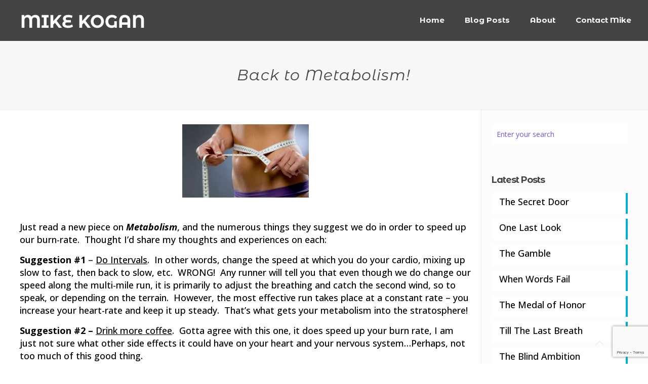

--- FILE ---
content_type: text/html; charset=utf-8
request_url: https://www.google.com/recaptcha/api2/anchor?ar=1&k=6Lc0mq4ZAAAAAIOvF1NAbAVeNmxRL41ju5sgYYrT&co=aHR0cHM6Ly9yZWFsbWlrZWtvZ2FuLmNvbTo0NDM.&hl=en&v=PoyoqOPhxBO7pBk68S4YbpHZ&size=invisible&anchor-ms=20000&execute-ms=30000&cb=uxakfvdo5bld
body_size: 48554
content:
<!DOCTYPE HTML><html dir="ltr" lang="en"><head><meta http-equiv="Content-Type" content="text/html; charset=UTF-8">
<meta http-equiv="X-UA-Compatible" content="IE=edge">
<title>reCAPTCHA</title>
<style type="text/css">
/* cyrillic-ext */
@font-face {
  font-family: 'Roboto';
  font-style: normal;
  font-weight: 400;
  font-stretch: 100%;
  src: url(//fonts.gstatic.com/s/roboto/v48/KFO7CnqEu92Fr1ME7kSn66aGLdTylUAMa3GUBHMdazTgWw.woff2) format('woff2');
  unicode-range: U+0460-052F, U+1C80-1C8A, U+20B4, U+2DE0-2DFF, U+A640-A69F, U+FE2E-FE2F;
}
/* cyrillic */
@font-face {
  font-family: 'Roboto';
  font-style: normal;
  font-weight: 400;
  font-stretch: 100%;
  src: url(//fonts.gstatic.com/s/roboto/v48/KFO7CnqEu92Fr1ME7kSn66aGLdTylUAMa3iUBHMdazTgWw.woff2) format('woff2');
  unicode-range: U+0301, U+0400-045F, U+0490-0491, U+04B0-04B1, U+2116;
}
/* greek-ext */
@font-face {
  font-family: 'Roboto';
  font-style: normal;
  font-weight: 400;
  font-stretch: 100%;
  src: url(//fonts.gstatic.com/s/roboto/v48/KFO7CnqEu92Fr1ME7kSn66aGLdTylUAMa3CUBHMdazTgWw.woff2) format('woff2');
  unicode-range: U+1F00-1FFF;
}
/* greek */
@font-face {
  font-family: 'Roboto';
  font-style: normal;
  font-weight: 400;
  font-stretch: 100%;
  src: url(//fonts.gstatic.com/s/roboto/v48/KFO7CnqEu92Fr1ME7kSn66aGLdTylUAMa3-UBHMdazTgWw.woff2) format('woff2');
  unicode-range: U+0370-0377, U+037A-037F, U+0384-038A, U+038C, U+038E-03A1, U+03A3-03FF;
}
/* math */
@font-face {
  font-family: 'Roboto';
  font-style: normal;
  font-weight: 400;
  font-stretch: 100%;
  src: url(//fonts.gstatic.com/s/roboto/v48/KFO7CnqEu92Fr1ME7kSn66aGLdTylUAMawCUBHMdazTgWw.woff2) format('woff2');
  unicode-range: U+0302-0303, U+0305, U+0307-0308, U+0310, U+0312, U+0315, U+031A, U+0326-0327, U+032C, U+032F-0330, U+0332-0333, U+0338, U+033A, U+0346, U+034D, U+0391-03A1, U+03A3-03A9, U+03B1-03C9, U+03D1, U+03D5-03D6, U+03F0-03F1, U+03F4-03F5, U+2016-2017, U+2034-2038, U+203C, U+2040, U+2043, U+2047, U+2050, U+2057, U+205F, U+2070-2071, U+2074-208E, U+2090-209C, U+20D0-20DC, U+20E1, U+20E5-20EF, U+2100-2112, U+2114-2115, U+2117-2121, U+2123-214F, U+2190, U+2192, U+2194-21AE, U+21B0-21E5, U+21F1-21F2, U+21F4-2211, U+2213-2214, U+2216-22FF, U+2308-230B, U+2310, U+2319, U+231C-2321, U+2336-237A, U+237C, U+2395, U+239B-23B7, U+23D0, U+23DC-23E1, U+2474-2475, U+25AF, U+25B3, U+25B7, U+25BD, U+25C1, U+25CA, U+25CC, U+25FB, U+266D-266F, U+27C0-27FF, U+2900-2AFF, U+2B0E-2B11, U+2B30-2B4C, U+2BFE, U+3030, U+FF5B, U+FF5D, U+1D400-1D7FF, U+1EE00-1EEFF;
}
/* symbols */
@font-face {
  font-family: 'Roboto';
  font-style: normal;
  font-weight: 400;
  font-stretch: 100%;
  src: url(//fonts.gstatic.com/s/roboto/v48/KFO7CnqEu92Fr1ME7kSn66aGLdTylUAMaxKUBHMdazTgWw.woff2) format('woff2');
  unicode-range: U+0001-000C, U+000E-001F, U+007F-009F, U+20DD-20E0, U+20E2-20E4, U+2150-218F, U+2190, U+2192, U+2194-2199, U+21AF, U+21E6-21F0, U+21F3, U+2218-2219, U+2299, U+22C4-22C6, U+2300-243F, U+2440-244A, U+2460-24FF, U+25A0-27BF, U+2800-28FF, U+2921-2922, U+2981, U+29BF, U+29EB, U+2B00-2BFF, U+4DC0-4DFF, U+FFF9-FFFB, U+10140-1018E, U+10190-1019C, U+101A0, U+101D0-101FD, U+102E0-102FB, U+10E60-10E7E, U+1D2C0-1D2D3, U+1D2E0-1D37F, U+1F000-1F0FF, U+1F100-1F1AD, U+1F1E6-1F1FF, U+1F30D-1F30F, U+1F315, U+1F31C, U+1F31E, U+1F320-1F32C, U+1F336, U+1F378, U+1F37D, U+1F382, U+1F393-1F39F, U+1F3A7-1F3A8, U+1F3AC-1F3AF, U+1F3C2, U+1F3C4-1F3C6, U+1F3CA-1F3CE, U+1F3D4-1F3E0, U+1F3ED, U+1F3F1-1F3F3, U+1F3F5-1F3F7, U+1F408, U+1F415, U+1F41F, U+1F426, U+1F43F, U+1F441-1F442, U+1F444, U+1F446-1F449, U+1F44C-1F44E, U+1F453, U+1F46A, U+1F47D, U+1F4A3, U+1F4B0, U+1F4B3, U+1F4B9, U+1F4BB, U+1F4BF, U+1F4C8-1F4CB, U+1F4D6, U+1F4DA, U+1F4DF, U+1F4E3-1F4E6, U+1F4EA-1F4ED, U+1F4F7, U+1F4F9-1F4FB, U+1F4FD-1F4FE, U+1F503, U+1F507-1F50B, U+1F50D, U+1F512-1F513, U+1F53E-1F54A, U+1F54F-1F5FA, U+1F610, U+1F650-1F67F, U+1F687, U+1F68D, U+1F691, U+1F694, U+1F698, U+1F6AD, U+1F6B2, U+1F6B9-1F6BA, U+1F6BC, U+1F6C6-1F6CF, U+1F6D3-1F6D7, U+1F6E0-1F6EA, U+1F6F0-1F6F3, U+1F6F7-1F6FC, U+1F700-1F7FF, U+1F800-1F80B, U+1F810-1F847, U+1F850-1F859, U+1F860-1F887, U+1F890-1F8AD, U+1F8B0-1F8BB, U+1F8C0-1F8C1, U+1F900-1F90B, U+1F93B, U+1F946, U+1F984, U+1F996, U+1F9E9, U+1FA00-1FA6F, U+1FA70-1FA7C, U+1FA80-1FA89, U+1FA8F-1FAC6, U+1FACE-1FADC, U+1FADF-1FAE9, U+1FAF0-1FAF8, U+1FB00-1FBFF;
}
/* vietnamese */
@font-face {
  font-family: 'Roboto';
  font-style: normal;
  font-weight: 400;
  font-stretch: 100%;
  src: url(//fonts.gstatic.com/s/roboto/v48/KFO7CnqEu92Fr1ME7kSn66aGLdTylUAMa3OUBHMdazTgWw.woff2) format('woff2');
  unicode-range: U+0102-0103, U+0110-0111, U+0128-0129, U+0168-0169, U+01A0-01A1, U+01AF-01B0, U+0300-0301, U+0303-0304, U+0308-0309, U+0323, U+0329, U+1EA0-1EF9, U+20AB;
}
/* latin-ext */
@font-face {
  font-family: 'Roboto';
  font-style: normal;
  font-weight: 400;
  font-stretch: 100%;
  src: url(//fonts.gstatic.com/s/roboto/v48/KFO7CnqEu92Fr1ME7kSn66aGLdTylUAMa3KUBHMdazTgWw.woff2) format('woff2');
  unicode-range: U+0100-02BA, U+02BD-02C5, U+02C7-02CC, U+02CE-02D7, U+02DD-02FF, U+0304, U+0308, U+0329, U+1D00-1DBF, U+1E00-1E9F, U+1EF2-1EFF, U+2020, U+20A0-20AB, U+20AD-20C0, U+2113, U+2C60-2C7F, U+A720-A7FF;
}
/* latin */
@font-face {
  font-family: 'Roboto';
  font-style: normal;
  font-weight: 400;
  font-stretch: 100%;
  src: url(//fonts.gstatic.com/s/roboto/v48/KFO7CnqEu92Fr1ME7kSn66aGLdTylUAMa3yUBHMdazQ.woff2) format('woff2');
  unicode-range: U+0000-00FF, U+0131, U+0152-0153, U+02BB-02BC, U+02C6, U+02DA, U+02DC, U+0304, U+0308, U+0329, U+2000-206F, U+20AC, U+2122, U+2191, U+2193, U+2212, U+2215, U+FEFF, U+FFFD;
}
/* cyrillic-ext */
@font-face {
  font-family: 'Roboto';
  font-style: normal;
  font-weight: 500;
  font-stretch: 100%;
  src: url(//fonts.gstatic.com/s/roboto/v48/KFO7CnqEu92Fr1ME7kSn66aGLdTylUAMa3GUBHMdazTgWw.woff2) format('woff2');
  unicode-range: U+0460-052F, U+1C80-1C8A, U+20B4, U+2DE0-2DFF, U+A640-A69F, U+FE2E-FE2F;
}
/* cyrillic */
@font-face {
  font-family: 'Roboto';
  font-style: normal;
  font-weight: 500;
  font-stretch: 100%;
  src: url(//fonts.gstatic.com/s/roboto/v48/KFO7CnqEu92Fr1ME7kSn66aGLdTylUAMa3iUBHMdazTgWw.woff2) format('woff2');
  unicode-range: U+0301, U+0400-045F, U+0490-0491, U+04B0-04B1, U+2116;
}
/* greek-ext */
@font-face {
  font-family: 'Roboto';
  font-style: normal;
  font-weight: 500;
  font-stretch: 100%;
  src: url(//fonts.gstatic.com/s/roboto/v48/KFO7CnqEu92Fr1ME7kSn66aGLdTylUAMa3CUBHMdazTgWw.woff2) format('woff2');
  unicode-range: U+1F00-1FFF;
}
/* greek */
@font-face {
  font-family: 'Roboto';
  font-style: normal;
  font-weight: 500;
  font-stretch: 100%;
  src: url(//fonts.gstatic.com/s/roboto/v48/KFO7CnqEu92Fr1ME7kSn66aGLdTylUAMa3-UBHMdazTgWw.woff2) format('woff2');
  unicode-range: U+0370-0377, U+037A-037F, U+0384-038A, U+038C, U+038E-03A1, U+03A3-03FF;
}
/* math */
@font-face {
  font-family: 'Roboto';
  font-style: normal;
  font-weight: 500;
  font-stretch: 100%;
  src: url(//fonts.gstatic.com/s/roboto/v48/KFO7CnqEu92Fr1ME7kSn66aGLdTylUAMawCUBHMdazTgWw.woff2) format('woff2');
  unicode-range: U+0302-0303, U+0305, U+0307-0308, U+0310, U+0312, U+0315, U+031A, U+0326-0327, U+032C, U+032F-0330, U+0332-0333, U+0338, U+033A, U+0346, U+034D, U+0391-03A1, U+03A3-03A9, U+03B1-03C9, U+03D1, U+03D5-03D6, U+03F0-03F1, U+03F4-03F5, U+2016-2017, U+2034-2038, U+203C, U+2040, U+2043, U+2047, U+2050, U+2057, U+205F, U+2070-2071, U+2074-208E, U+2090-209C, U+20D0-20DC, U+20E1, U+20E5-20EF, U+2100-2112, U+2114-2115, U+2117-2121, U+2123-214F, U+2190, U+2192, U+2194-21AE, U+21B0-21E5, U+21F1-21F2, U+21F4-2211, U+2213-2214, U+2216-22FF, U+2308-230B, U+2310, U+2319, U+231C-2321, U+2336-237A, U+237C, U+2395, U+239B-23B7, U+23D0, U+23DC-23E1, U+2474-2475, U+25AF, U+25B3, U+25B7, U+25BD, U+25C1, U+25CA, U+25CC, U+25FB, U+266D-266F, U+27C0-27FF, U+2900-2AFF, U+2B0E-2B11, U+2B30-2B4C, U+2BFE, U+3030, U+FF5B, U+FF5D, U+1D400-1D7FF, U+1EE00-1EEFF;
}
/* symbols */
@font-face {
  font-family: 'Roboto';
  font-style: normal;
  font-weight: 500;
  font-stretch: 100%;
  src: url(//fonts.gstatic.com/s/roboto/v48/KFO7CnqEu92Fr1ME7kSn66aGLdTylUAMaxKUBHMdazTgWw.woff2) format('woff2');
  unicode-range: U+0001-000C, U+000E-001F, U+007F-009F, U+20DD-20E0, U+20E2-20E4, U+2150-218F, U+2190, U+2192, U+2194-2199, U+21AF, U+21E6-21F0, U+21F3, U+2218-2219, U+2299, U+22C4-22C6, U+2300-243F, U+2440-244A, U+2460-24FF, U+25A0-27BF, U+2800-28FF, U+2921-2922, U+2981, U+29BF, U+29EB, U+2B00-2BFF, U+4DC0-4DFF, U+FFF9-FFFB, U+10140-1018E, U+10190-1019C, U+101A0, U+101D0-101FD, U+102E0-102FB, U+10E60-10E7E, U+1D2C0-1D2D3, U+1D2E0-1D37F, U+1F000-1F0FF, U+1F100-1F1AD, U+1F1E6-1F1FF, U+1F30D-1F30F, U+1F315, U+1F31C, U+1F31E, U+1F320-1F32C, U+1F336, U+1F378, U+1F37D, U+1F382, U+1F393-1F39F, U+1F3A7-1F3A8, U+1F3AC-1F3AF, U+1F3C2, U+1F3C4-1F3C6, U+1F3CA-1F3CE, U+1F3D4-1F3E0, U+1F3ED, U+1F3F1-1F3F3, U+1F3F5-1F3F7, U+1F408, U+1F415, U+1F41F, U+1F426, U+1F43F, U+1F441-1F442, U+1F444, U+1F446-1F449, U+1F44C-1F44E, U+1F453, U+1F46A, U+1F47D, U+1F4A3, U+1F4B0, U+1F4B3, U+1F4B9, U+1F4BB, U+1F4BF, U+1F4C8-1F4CB, U+1F4D6, U+1F4DA, U+1F4DF, U+1F4E3-1F4E6, U+1F4EA-1F4ED, U+1F4F7, U+1F4F9-1F4FB, U+1F4FD-1F4FE, U+1F503, U+1F507-1F50B, U+1F50D, U+1F512-1F513, U+1F53E-1F54A, U+1F54F-1F5FA, U+1F610, U+1F650-1F67F, U+1F687, U+1F68D, U+1F691, U+1F694, U+1F698, U+1F6AD, U+1F6B2, U+1F6B9-1F6BA, U+1F6BC, U+1F6C6-1F6CF, U+1F6D3-1F6D7, U+1F6E0-1F6EA, U+1F6F0-1F6F3, U+1F6F7-1F6FC, U+1F700-1F7FF, U+1F800-1F80B, U+1F810-1F847, U+1F850-1F859, U+1F860-1F887, U+1F890-1F8AD, U+1F8B0-1F8BB, U+1F8C0-1F8C1, U+1F900-1F90B, U+1F93B, U+1F946, U+1F984, U+1F996, U+1F9E9, U+1FA00-1FA6F, U+1FA70-1FA7C, U+1FA80-1FA89, U+1FA8F-1FAC6, U+1FACE-1FADC, U+1FADF-1FAE9, U+1FAF0-1FAF8, U+1FB00-1FBFF;
}
/* vietnamese */
@font-face {
  font-family: 'Roboto';
  font-style: normal;
  font-weight: 500;
  font-stretch: 100%;
  src: url(//fonts.gstatic.com/s/roboto/v48/KFO7CnqEu92Fr1ME7kSn66aGLdTylUAMa3OUBHMdazTgWw.woff2) format('woff2');
  unicode-range: U+0102-0103, U+0110-0111, U+0128-0129, U+0168-0169, U+01A0-01A1, U+01AF-01B0, U+0300-0301, U+0303-0304, U+0308-0309, U+0323, U+0329, U+1EA0-1EF9, U+20AB;
}
/* latin-ext */
@font-face {
  font-family: 'Roboto';
  font-style: normal;
  font-weight: 500;
  font-stretch: 100%;
  src: url(//fonts.gstatic.com/s/roboto/v48/KFO7CnqEu92Fr1ME7kSn66aGLdTylUAMa3KUBHMdazTgWw.woff2) format('woff2');
  unicode-range: U+0100-02BA, U+02BD-02C5, U+02C7-02CC, U+02CE-02D7, U+02DD-02FF, U+0304, U+0308, U+0329, U+1D00-1DBF, U+1E00-1E9F, U+1EF2-1EFF, U+2020, U+20A0-20AB, U+20AD-20C0, U+2113, U+2C60-2C7F, U+A720-A7FF;
}
/* latin */
@font-face {
  font-family: 'Roboto';
  font-style: normal;
  font-weight: 500;
  font-stretch: 100%;
  src: url(//fonts.gstatic.com/s/roboto/v48/KFO7CnqEu92Fr1ME7kSn66aGLdTylUAMa3yUBHMdazQ.woff2) format('woff2');
  unicode-range: U+0000-00FF, U+0131, U+0152-0153, U+02BB-02BC, U+02C6, U+02DA, U+02DC, U+0304, U+0308, U+0329, U+2000-206F, U+20AC, U+2122, U+2191, U+2193, U+2212, U+2215, U+FEFF, U+FFFD;
}
/* cyrillic-ext */
@font-face {
  font-family: 'Roboto';
  font-style: normal;
  font-weight: 900;
  font-stretch: 100%;
  src: url(//fonts.gstatic.com/s/roboto/v48/KFO7CnqEu92Fr1ME7kSn66aGLdTylUAMa3GUBHMdazTgWw.woff2) format('woff2');
  unicode-range: U+0460-052F, U+1C80-1C8A, U+20B4, U+2DE0-2DFF, U+A640-A69F, U+FE2E-FE2F;
}
/* cyrillic */
@font-face {
  font-family: 'Roboto';
  font-style: normal;
  font-weight: 900;
  font-stretch: 100%;
  src: url(//fonts.gstatic.com/s/roboto/v48/KFO7CnqEu92Fr1ME7kSn66aGLdTylUAMa3iUBHMdazTgWw.woff2) format('woff2');
  unicode-range: U+0301, U+0400-045F, U+0490-0491, U+04B0-04B1, U+2116;
}
/* greek-ext */
@font-face {
  font-family: 'Roboto';
  font-style: normal;
  font-weight: 900;
  font-stretch: 100%;
  src: url(//fonts.gstatic.com/s/roboto/v48/KFO7CnqEu92Fr1ME7kSn66aGLdTylUAMa3CUBHMdazTgWw.woff2) format('woff2');
  unicode-range: U+1F00-1FFF;
}
/* greek */
@font-face {
  font-family: 'Roboto';
  font-style: normal;
  font-weight: 900;
  font-stretch: 100%;
  src: url(//fonts.gstatic.com/s/roboto/v48/KFO7CnqEu92Fr1ME7kSn66aGLdTylUAMa3-UBHMdazTgWw.woff2) format('woff2');
  unicode-range: U+0370-0377, U+037A-037F, U+0384-038A, U+038C, U+038E-03A1, U+03A3-03FF;
}
/* math */
@font-face {
  font-family: 'Roboto';
  font-style: normal;
  font-weight: 900;
  font-stretch: 100%;
  src: url(//fonts.gstatic.com/s/roboto/v48/KFO7CnqEu92Fr1ME7kSn66aGLdTylUAMawCUBHMdazTgWw.woff2) format('woff2');
  unicode-range: U+0302-0303, U+0305, U+0307-0308, U+0310, U+0312, U+0315, U+031A, U+0326-0327, U+032C, U+032F-0330, U+0332-0333, U+0338, U+033A, U+0346, U+034D, U+0391-03A1, U+03A3-03A9, U+03B1-03C9, U+03D1, U+03D5-03D6, U+03F0-03F1, U+03F4-03F5, U+2016-2017, U+2034-2038, U+203C, U+2040, U+2043, U+2047, U+2050, U+2057, U+205F, U+2070-2071, U+2074-208E, U+2090-209C, U+20D0-20DC, U+20E1, U+20E5-20EF, U+2100-2112, U+2114-2115, U+2117-2121, U+2123-214F, U+2190, U+2192, U+2194-21AE, U+21B0-21E5, U+21F1-21F2, U+21F4-2211, U+2213-2214, U+2216-22FF, U+2308-230B, U+2310, U+2319, U+231C-2321, U+2336-237A, U+237C, U+2395, U+239B-23B7, U+23D0, U+23DC-23E1, U+2474-2475, U+25AF, U+25B3, U+25B7, U+25BD, U+25C1, U+25CA, U+25CC, U+25FB, U+266D-266F, U+27C0-27FF, U+2900-2AFF, U+2B0E-2B11, U+2B30-2B4C, U+2BFE, U+3030, U+FF5B, U+FF5D, U+1D400-1D7FF, U+1EE00-1EEFF;
}
/* symbols */
@font-face {
  font-family: 'Roboto';
  font-style: normal;
  font-weight: 900;
  font-stretch: 100%;
  src: url(//fonts.gstatic.com/s/roboto/v48/KFO7CnqEu92Fr1ME7kSn66aGLdTylUAMaxKUBHMdazTgWw.woff2) format('woff2');
  unicode-range: U+0001-000C, U+000E-001F, U+007F-009F, U+20DD-20E0, U+20E2-20E4, U+2150-218F, U+2190, U+2192, U+2194-2199, U+21AF, U+21E6-21F0, U+21F3, U+2218-2219, U+2299, U+22C4-22C6, U+2300-243F, U+2440-244A, U+2460-24FF, U+25A0-27BF, U+2800-28FF, U+2921-2922, U+2981, U+29BF, U+29EB, U+2B00-2BFF, U+4DC0-4DFF, U+FFF9-FFFB, U+10140-1018E, U+10190-1019C, U+101A0, U+101D0-101FD, U+102E0-102FB, U+10E60-10E7E, U+1D2C0-1D2D3, U+1D2E0-1D37F, U+1F000-1F0FF, U+1F100-1F1AD, U+1F1E6-1F1FF, U+1F30D-1F30F, U+1F315, U+1F31C, U+1F31E, U+1F320-1F32C, U+1F336, U+1F378, U+1F37D, U+1F382, U+1F393-1F39F, U+1F3A7-1F3A8, U+1F3AC-1F3AF, U+1F3C2, U+1F3C4-1F3C6, U+1F3CA-1F3CE, U+1F3D4-1F3E0, U+1F3ED, U+1F3F1-1F3F3, U+1F3F5-1F3F7, U+1F408, U+1F415, U+1F41F, U+1F426, U+1F43F, U+1F441-1F442, U+1F444, U+1F446-1F449, U+1F44C-1F44E, U+1F453, U+1F46A, U+1F47D, U+1F4A3, U+1F4B0, U+1F4B3, U+1F4B9, U+1F4BB, U+1F4BF, U+1F4C8-1F4CB, U+1F4D6, U+1F4DA, U+1F4DF, U+1F4E3-1F4E6, U+1F4EA-1F4ED, U+1F4F7, U+1F4F9-1F4FB, U+1F4FD-1F4FE, U+1F503, U+1F507-1F50B, U+1F50D, U+1F512-1F513, U+1F53E-1F54A, U+1F54F-1F5FA, U+1F610, U+1F650-1F67F, U+1F687, U+1F68D, U+1F691, U+1F694, U+1F698, U+1F6AD, U+1F6B2, U+1F6B9-1F6BA, U+1F6BC, U+1F6C6-1F6CF, U+1F6D3-1F6D7, U+1F6E0-1F6EA, U+1F6F0-1F6F3, U+1F6F7-1F6FC, U+1F700-1F7FF, U+1F800-1F80B, U+1F810-1F847, U+1F850-1F859, U+1F860-1F887, U+1F890-1F8AD, U+1F8B0-1F8BB, U+1F8C0-1F8C1, U+1F900-1F90B, U+1F93B, U+1F946, U+1F984, U+1F996, U+1F9E9, U+1FA00-1FA6F, U+1FA70-1FA7C, U+1FA80-1FA89, U+1FA8F-1FAC6, U+1FACE-1FADC, U+1FADF-1FAE9, U+1FAF0-1FAF8, U+1FB00-1FBFF;
}
/* vietnamese */
@font-face {
  font-family: 'Roboto';
  font-style: normal;
  font-weight: 900;
  font-stretch: 100%;
  src: url(//fonts.gstatic.com/s/roboto/v48/KFO7CnqEu92Fr1ME7kSn66aGLdTylUAMa3OUBHMdazTgWw.woff2) format('woff2');
  unicode-range: U+0102-0103, U+0110-0111, U+0128-0129, U+0168-0169, U+01A0-01A1, U+01AF-01B0, U+0300-0301, U+0303-0304, U+0308-0309, U+0323, U+0329, U+1EA0-1EF9, U+20AB;
}
/* latin-ext */
@font-face {
  font-family: 'Roboto';
  font-style: normal;
  font-weight: 900;
  font-stretch: 100%;
  src: url(//fonts.gstatic.com/s/roboto/v48/KFO7CnqEu92Fr1ME7kSn66aGLdTylUAMa3KUBHMdazTgWw.woff2) format('woff2');
  unicode-range: U+0100-02BA, U+02BD-02C5, U+02C7-02CC, U+02CE-02D7, U+02DD-02FF, U+0304, U+0308, U+0329, U+1D00-1DBF, U+1E00-1E9F, U+1EF2-1EFF, U+2020, U+20A0-20AB, U+20AD-20C0, U+2113, U+2C60-2C7F, U+A720-A7FF;
}
/* latin */
@font-face {
  font-family: 'Roboto';
  font-style: normal;
  font-weight: 900;
  font-stretch: 100%;
  src: url(//fonts.gstatic.com/s/roboto/v48/KFO7CnqEu92Fr1ME7kSn66aGLdTylUAMa3yUBHMdazQ.woff2) format('woff2');
  unicode-range: U+0000-00FF, U+0131, U+0152-0153, U+02BB-02BC, U+02C6, U+02DA, U+02DC, U+0304, U+0308, U+0329, U+2000-206F, U+20AC, U+2122, U+2191, U+2193, U+2212, U+2215, U+FEFF, U+FFFD;
}

</style>
<link rel="stylesheet" type="text/css" href="https://www.gstatic.com/recaptcha/releases/PoyoqOPhxBO7pBk68S4YbpHZ/styles__ltr.css">
<script nonce="KK-onZx-VyRmJIZ5HTQOXA" type="text/javascript">window['__recaptcha_api'] = 'https://www.google.com/recaptcha/api2/';</script>
<script type="text/javascript" src="https://www.gstatic.com/recaptcha/releases/PoyoqOPhxBO7pBk68S4YbpHZ/recaptcha__en.js" nonce="KK-onZx-VyRmJIZ5HTQOXA">
      
    </script></head>
<body><div id="rc-anchor-alert" class="rc-anchor-alert"></div>
<input type="hidden" id="recaptcha-token" value="[base64]">
<script type="text/javascript" nonce="KK-onZx-VyRmJIZ5HTQOXA">
      recaptcha.anchor.Main.init("[\x22ainput\x22,[\x22bgdata\x22,\x22\x22,\[base64]/[base64]/UltIKytdPWE6KGE8MjA0OD9SW0grK109YT4+NnwxOTI6KChhJjY0NTEyKT09NTUyOTYmJnErMTxoLmxlbmd0aCYmKGguY2hhckNvZGVBdChxKzEpJjY0NTEyKT09NTYzMjA/[base64]/MjU1OlI/[base64]/[base64]/[base64]/[base64]/[base64]/[base64]/[base64]/[base64]/[base64]/[base64]\x22,\[base64]\\u003d\\u003d\x22,\x22SMK2w5TDs1tIw6J1b8OPw4EMAMKgNiBHw6QGasOEOggJw4sHw7hjwqBfczJmKAbDqcOoXBzChSosw7nDhcKww7/Dq07Dv13CmcK3w4skw53DjFR6HMOvw5Eaw4bCmy7DkATDhsORw4DCmRvCmMOnwoPDrVbDicO5wr/CssKawqPDu3ssQMOaw6I+w6XCtMOxcHXCosOvRmDDviHDjQAiwpbDlgDDvHjDm8KOHn/[base64]/ZHzDkRXDqBPCu0wrwrLDrT8Ow5bCgQbCjcOew7QmXREzOsKMOUnDtcKywpY9aSbCungmw7jDlMKtf8OjJSTDuTUMw7cSwpg+IsOoH8OKw6vCmMOxwoVyICBEflHDpgTDrxTDgcO6w5UvXsK/wojDk3crM13Drl7DiMKUw6/Dpjw6w6vChsOUG8OeMEsZw5DCkG0kwopyQMOlwr7CsH3CgMKqwoNPPsOMw5HCliHDhzLDiMKhAzRpwq4DK2d+bMKAwr0UDT7CkMOHwoQmw4DDvMK8Kh8hwpx/wovDnMKSbgJqTMKXMHdkwrgfwpfDiU0rFcKaw74YGkVBCFN4Ikshw7shbcOSMcOqTSXCiMOIeFbDhULCrcK6ZcOOJ04LeMOsw5ZGfsOFTAPDncOVAMKHw4NewoEzGnfDl8OMUsKycGTCp8Kvw6Q4w5MEw7TCosO/[base64]/Do30BSXsww6AVwqkcL3k/YMOWVMKNJz/Ds8OWwovCp3BsNsKzYGpFwrzDrMKJHsKZY8KKwp14wofCjxxawrohWkjDilksw700EznCu8OUUTBDeEPDq8OOZBjCrgPDvCZ4VCRBwqLDplDDu0B4woHDuycRwr0MwqcGFcO3wphEFnXDoMK1w5VINzYbCsObw4bDmEAjExXDmgrCmMKcwr4qw5jDogPCkcO/b8O/wp/[base64]/YF0Cw43CqGYkVcOufGHCvDBtwpgBcgzDr8OydMKZw7vCh0lNw6HCncKkQTrDnX57w5cnMcKtccOxWS5FI8KVw7XDusOxOTRTVyYJwr/CpAfCnmrDhsOFdR4mGcOdN8OMwrIZBMOmw4/CpyrDsCXCjS/[base64]/DhQMrwqTCsSVRRsK1E38JG2BdwqbCsMKoJ2x3WRHCs8KawrBSwpDCrsOoecKTZMKhw4vCgC5fNVXDh3oVw6QbwozDlMOkdhR9wr7Cv2pww4DCicOLF8KvUcKZWhhdw7vDkXDCsV3CvHNeUsK3w6J4VCwZwr1WeA7ChjUSeMKtw7TCrhNPw6PCgR/Cp8OEwqvDmhnCucKsIsKlw7XCoQvDrsOLwpLCtGDCjiJTw5QFw4RJFFLDoMOmw6/DmsKwWMO+Q3LDj8OOemctw54QaA3DvTnDgn8zGsOMeXrDh3jChcKmwrjCtMK7W0UTwrzDlcKiwqoqw4wYw5/DkTzCucKJw6Fhw6ZDw6FGwolYBsKZL0zDgMO6wqTDkMOWGsKow5rDmUMnXsOCS1HDj3FCWcKvG8OLw5NyZVhQwqIcwoLCvMOETlPDo8K0DsOQOsKaw5TCuyRZScKVwp9IKF/CgRXCiDLDu8KzwpV0L0TCgMKMwpnDnDhJRcOyw7nDtMKbblDDp8OkwpgAMEpQw6QQw4LDp8OeH8OZw7rCp8KFw6U6w6NDwpYuw4TDq8K4Y8OcQGLDhMKUFUILI1DClQJRQQzChsKvbMOYwowDw7V1w7pOw6HCgMK7wptJw4DCjcKfw5RLw4/[base64]/[base64]/CkRzDv8OQGsKRNkBPw67Dt8O+G8O1wpI0L8K/LmvCkMOuw4PClkHCmWhdw4bCgcO6wqwiPnk1O8OUAiTCnj3CuF85wrXDo8Oyw4zDm1/CpHN9fUZQaMK1w6g6GsOcw4tnwrBrGMKAwpfDhcORw5Uqw4/[base64]/J8KRwpLCszIDwo4yBw83w4Qfe2PDhG5uw4RTfQ92wqXClQcWwqZnTsK5TxzCvnvCh8Oqw5fDrsKtTcK0wpswwrfChsK/wpRSJ8OUwpzCv8KWF8KeJRPDjMOqLxrDv2p4N8OJwrvCv8OdRMOURMOBwojDmGXCvEnDikHDuiXCkcOabwQew48xw5/DhMKAeFPCv3fDjgcuwr3DqcKyacK/w4Q6w5hXwpPCl8O8d8O1FGjDg8Kaw4zDu1/[base64]/BHJVwoMiwpXCq8OUUsKhPGVrLsOiNhvDhxDDkkfDqcO3dcO3w40pJ8Onw5DCqmU/wrXCqsOyVMKLwrjCgCHDkXVywrk+w7w7wrJlwqhDw4ZxUMKWZcKCw7jCvsORIMKuGxLDhw1rBsOswqvCr8OJw7BzaMOLHsOFwq7DocODaWF2wrHCklHDr8ORPcOLwqrCqQzCuRR0acOAACNTHsO5w7JMw6Y4wqbCrMO0Gnl3w4/CigvCu8K7aAAhw6PCihvDkMOuw6PDlgHCgSY+AVPDpjYqAMKTwoTCllfDi8O5GmLClgZPA2RNUsKsYjvCpsOdwr5OwpkAw4h9H8KowpXDsMOzw6DDmmzCgl8vFMOnCsOvSyLCkMO3dQ4RRsOLRltpFR3DiMOzwpXCsn/[base64]/[base64]/DnyEfBsOffHV3PSYeM1MUGyzCsWPDmErDt1kfw6MNwrNFY8KWUwgREcKZw47Cp8Orw6vCiHx1w5QbY8K/[base64]/CvsKLdcOew5IKPsKPeBBwBMKYw6w+wrvDqxHChcORw7zDjsKGwqEww4fCgnPDjcK6KsKYw7fCjsOTwqnCgW3CukU9c0rCsR0pw64ew4bCqzXDicKSw5XDpyM4NcKcw4zDssKpAcOhwpEXw4jDs8Ogw7HDjsO4wrbDsMOZaxQrXGE4w7B2CMOjLsKSQgVdQx1Zw5/DlcKPwqZCwqzDiQwDwoI9wpLCvinCgAxjwonCmQHCvcKjHgZAc17CncK+dsO1wogRa8KCwozCtTbCm8KLEsONWh3DjwxVwo3CtXzCsSQtMsOMwoHDonTCoMOUP8OZb3JBAsObw7oTFXDDmSrCskQ1NMOcCsOSwpbDu3/DrMOAW2PDhBvDmHAnesKEwqHCgQXChxDCu1XDjFfCiGDCtDhJACfDnsK4DcOvwrPCqcOhTThDwqnDicKawrkxVx0uMsKJw4FdKMO/w7Nzw7DCqcKsKXkDwr3CuycFw4PDpF5PwpZTwqNFS1HCh8OWw57CicKYXWvCil7CpsK1EcOowoUhcTPDiF3DjU4adcOZw4h2DsKhbwjCuH7DqRpTw5J2NlfDoMO+wqkowo/ClETCkElLNB9aEsOjRwgvw6x5G8OSw4wmwrNrSVEPw48Kw4jDocOpM8OVw4bCkwfDp20qZnXDjcKqdz4Dw5DDriLCnMKhw4cEVwzCm8O6GGPDrMOgRzB8VsKrYsKhw7dQfQ/DrMK4w5/CowrCn8OXZMKaQMK8esOjfDUyDsK/[base64]/Dkw3ChMODwpLClMOpw7LDscOFWMKkwq8DVsO7w4EiwrnCrD4VwpdYw5PDqi3DsAcMGMOGKMKWUTtPwoABQMKkCMO6USpoFDTDgRzDkw7CtxTDuMOERcO2worCoCtBwpQvbMKGFS/Cj8OLw4MaS1Rzw5o3w71FSMOaw5MKIEHDmT00wqhwwrMcdmUsw6vDocOOW33CkwjCoMOIV8KBDsKtHDtiVsKHw5bCvsOtwr9tWcOaw5VNFTs/Uj/[base64]/DscOnwoYPwp/DsMKzwprDqcKqDxI2wrLDnHXCqVUgwoPCqsKYw4wTdsKZw4V8BsKfwrEgBsKGwpjCjcKVd8OcMcK+w5LCpWLDmMKfwrADZcOIKsKdV8Ouw5HCm8OzOcOsRQjDgSYMwqRcwrjDgMOYOsKiPMO5OsOyMy0cHy/CkhrCmcK9KDZcw4Mvw5jCj2tWMhDCkhNxXsOnGcO1w4nDiMOkwr/CjDLCq1rDlUtww6nCpQfCgcKvwoXDvkHCqMKiwqcHwqQsw7tZwrc/DT3DrzvDkWgswoLCjiBaDsORwro8wrI2I8Ktw5nCv8ONC8KYwrDDgzPCmgzCnDfChcKuKyd+wqRxRV4Pwr/DpmwQGAbChMOUOsKhAGTDu8O0R8OPUsKQCXnDlz7CmsORTHkOasO0Q8Kewp/DsUzDp3Mxw6nDkcORTMKiw6DCv2jCisOow4fDncODK8OWwrrDlyJnw5JkFsKrw6zDp3drYnHDpl9Nw6vDnsKQf8Opw5nCjMK7PsKBw5doecOEaMKmH8K1B28/[base64]/DrGnDuT7CunzDtsK5XWsvw6DDjDhxwqTCu8OFUTXDvMOvWMKrwpMtZsKhw61HFB/DoDTDtV7Dj0hzwqB+w58DcMKww4E3wr1HaDlYw6/DrBHDr0Qtw4BYYjvCscKndAopwpEpEcO+U8O9wo/DlcK7d09AwrkRw6cIV8OBw4AResKlw6N/QMKSwp9pesOKwp4HX8KqMcO1L8KLNMORf8OLLw/DosOvw7gQwprCp2DCij7DhcKqwo8mamQOLV3ChcOVwoPDmAnCg8K5YcKVOisYZsKywpNBQMOcwpMHZ8ODwptHd8OUNcOyw6gYLcKKWcOpwrzChS5tw5gfSXTDuVDCsMK1wr/DkzcOAzLDpMO+wqsLw7DCucKLw53Djn/DqDUwK0QgJMO9wqVwfsOsw5zClMOaXcKvFcKFwqsiwoPDlH3Cq8KtRWY+Aw7CqMKtFsKbwrnDm8KKTC7CuR3DskBvwrHCkMOiw6RUwqbCn3/[base64]/CuHApwq9RwqbDk8OFwp3Ds3nDuMOnDMO1woPCoSJXe0w8TDXCsMO2w5pjw68HwpwZNMOeJMKgwo3CuzjCkQ1Sw6pZLDzDlMKkwqofbxtXecOUwqMXd8OAUU57w54Dwo15WDDChcOSw6PCgcOkLQpRw7/DjMKLw4PDiiTDqUDDilnChMOLw6h6w6wpw67DoA3CuTECw64EaDLDs8KyPATCocKXGTXCisOgesK2bBTDtMKOw7/CvlYkcsO1w6XCvCcVwoRHwqrDoAQ9woAYTjxqWcOgwpNQw6BjwqpoK2QMw4R0wqcfUlg4PcK3w7nDmmVjw7FOTDY+R13DmcKHw4N8XsObJsOVLsKFJcKlwrbCsDwtw7HCtcKXLcOZw41qCsOxfylXEmtywrsuwp5cPcOpC3fDtSQlBcOgwr3DvcOJw70ZLS/DtcORFGdjKcKWwrrCk8KPw6LDp8Oaw4/DncODw6PCl35zYcKtwosLJjkLw6jCk13Dq8OUw4fDpcOTSMOMwqTCg8K8wp7Djh9bwoc1U8OCwrY8woJOw5vDrsOdFlLCt3jCtgZ1wqImP8OOwrXDosKSW8OLw63CnsKTw7BiSg7Ds8K9wpvChsOiYV/Dv3BywovDpisJw73Cs1vCh3FiZx5dWcODP0FHVU3DumvCiMO4wqDCk8KCBVbDiEjCvws3XivCisOxwq1Vw45Ew6p2wrJWUxjCjkvDvcOeQsKMEcK9dCYKwpjCpCgww4PCrSnDvsODUsOEXgbCicOZwpXDkMKMw4wIw47Ck8O/[base64]/Dp8KHQsKqw6DDoMK+WFLCsMKICsKSd8KawpZ3esOJNx3CssKkFyTCnMO1woXCgcKFPMOiw4fClHzChsO/fsKbwpcVGhvCgsOGGcOjwohHw5B/[base64]/MMKIIVDDvsKbWRQgTMOWb3YJw47Cq2sDw7YpNm/Du8K2wrLCrMOfw4LDqsK+dcO4w43CusKwdsOOw4fDm8KkwqfDiXZMOsKCwqDDr8OPwoMISz9DTMOAw5jDmDRLw7Biw4TDmBZhwpnChj/Ck8Ohw7rCjMOjwpDChMOeZcOFecO0VsOGw7AOwrJ+w6Epw7jCvcKEwpQmP8KJHkzDonTDihDCqsKTwoXDuWzCv8KqfSZdYDvCly/DisOUK8KLQjnCkcKtGX4JDcOWMX7ClcKqdMOxw6hcbUwuw7/CvsK3wrfCoR0owqTCtcKwF8KMeMO8BT7CpXZlXX/DmWzCrwbDkRwawq9IZcOgw4J8IcO9dMK6JsOzwr9sCD/DusKGw6xdPMODwqxRwojCmjRXw4HDvxkbZDlzVQTDn8Kbw7cgwqzDpMOjwqFnw73DqRdww5VVEcKofcO6NsKEwozCrsOeKkDCi1onwpsAwr8KwroTw4ZBF8KQw5HDjBgkE8OxLWbDscOKCH/Drk9ufhPDgyXChRvDqMKewqI/wrMJHlTDrxkZw7nCs8Kcw4M2f8K4RE3CpTHDj8Kiw5oSYsKSw7pKXsKzw7XDp8KOwr7Dp8KJwr4Pw5I4eMKMwotUwp/DlSBnHsORw57CniFkwpTCjMObAxBlw5N8w7rCmcKXwopAG8Kvw6wXwpnDr8OQVcKzGMOxw6BJARrChcKsw595AxPDqkPClA0Mw6/Cl04ywq/CncOANMKfFiIlwp/DvcKPO0jCscKCLDjDvkPDtG/DsBlzBsKOLcKfX8KFw4Jrw6whw6LDo8KVwqPCnTLCjsOjwpYJw5nDiHPDsn5qGT4MGzDCn8Kswo4oBcO7w4JxwpEHwp4rd8K/w4nCssOTbBRfPsOIwphxw4vCkGJsbsOvSk3CtMOVE8KAUMO2w5Rnw45tQMO5GMK/N8OpwpzClcOywo3CvcK3FGjCqsK2wp0nw4XDk1F8wrtpwqzDqBcHwo/CiTljw4bDkcK7OQYKHcKuw5BCHn/DiHfDs8Kpwr4VwpfClUXDjsK1w5wVVzkVw50jw43CgsKrfsKYwpPCu8Kkw7kSw6DCrsOiwqosBcKrwpcxw63CrF4sFxxAw5fDt3k8w7bCjsK3M8O6wrxvIsOvWMK6wr80wrrDhMOCwq3DqEPClh7DvRvCgT/Cm8OcClDDm8OFwoIyelLDhW3CrmjDiy7DsSgtwp/[base64]/FHoAwqzChU5BJ8K1wqvCpcK6cBPDp8Kqd3gBwop8AcO/wrTDtMO4w5F3AGwfwohRQsK5EmjCnMKRwpF3w4/Dk8OrWsKLE8OhScOjAMK1w4zDjMO7wrvDoQDChcOMQcOlwpMMJFXDli7CjsOEw6rCj8Kbw77CtGHClcOSwpIoCMKfYcKUX1Yww6kYw7QxbF4RDsOSZxXDkh/CiMO1YyLCgWjDlU5AMcOGwqHDgcOzw5ZOw4UVw5ctR8KxCMKwccKMwrc6ZMKxwpArGyTCtcOgNsK3wqzDgMOKCMKxMn7Cv11Ew59xVDrCtAk9JsOcwpzDomPCjwB8LcKrbmbCjzPCl8OqbsO2wq/[base64]/[base64]/DngrDoMKAw7/Cu8KtQH1FGcObc8Oewq4iwqo+OHBnDBJsw6/CkHPCq8O6d1TDrgjCgQkfF17DnHJCW8K9Y8OaQFXCtk/[base64]/DvsKew5V2T8Ohwqsqw6HCm8KVOBwWw7DDgcK1wp3CicKEGcKhw4caD3pGw5ZIwrxuHTd4w6EqHsKWw78NCAbDgA9gFWPCgcKAw7vDvcOfw4IFG1/CpVvCsjHCh8OtAQfDgwvDosK4wohMwofDvMOXBcKzwoZkBFZ7wovDmsKAewJXEMOZccOAe0/Cl8OpwrtPOsOHNS8kw4/CpsOJb8OTw6rCmF7ChGQpRgwcf1bDscKwwonCqBwFYsO5BsOww4XDhMOqAMOow54YJsO/wpc6wohywrfCrsKNW8K6wovDr8K/G8OPw6vDocKrw4DDmm3CqBlawq8XI8KFw4HDg8KtQMKfw6/[base64]/[base64]/CjjfDq8OqZRQ7w7nDk8O5w6fDvcKawpbCqsOkAhPCu8Ksw5zDtnM9wojCjS/DlcKyU8KhwpDCtMKcd2jDuW/Cp8KcNsKnwofCg2Rjw5zCmMO4w6MqN8KKHljDrsKfakFfwprCjzBqbMOmwqYJS8Kaw7h6wpc2wow+wqw/eMKLw77CncKdwpbDssKlamnDs2XDj23CuwpDwozCsi84TcKbw5p4QcKvGC8eAj4TPMOywpTCmsKcw5HCncKVecOtPlgmGcKmZSs8wozDpsOww67CisOfw5Axw74FAsOBwqXDrjbDhn9QwqVaw58Rw7/CuFogCEtqwphYw67CssK4WkY5VsOVw40gAn1Zwqp0w60PEHQrwoTCv3HDpkkIesKTVQ7CqMOVZFdwFmnDrcOywovCqw8scsOqw6XCtRUMC2/[base64]/[base64]/CpBwmbsKDw4nCp0bCh1zCiCPCssKvHsOMw7UpDMOwdz4aH8Ovw5fDhsKAwr5KC3vDkMOWw6PDoD3CixLCk1E+M8KjQMOIwp7DpcKUwrDDgAXDjsKxfcKhEBjDs8KcwoVzQWXDgCfDqcKLeTp2w5tLw6BWw4oQw5fCtcOrZcKzw6zDvsOoWhIswqc/w78bMsOwPixVw5Rlw6DCmcKKWVtACcOjw67DtMKYwpTCkU8KB8OHVsKKUR0PWW/CnhIywqLDqcO9wpvCoMKfwojDtcK6wrVxwr7DlBJowo0lFBRjHcKnwo/DuH/CgULCiQ9nw4jCrsOMCwLCjnl/MXXCi0/CtWA7woJWw7nDuMKUw6XDnWzDn8OEw5zDr8Oww5ViBMO4UsOkDC5pMXwKZ8Kww4p6wq1jwoULw6Rvw5B4w64Jw73Dk8OALwRMwrlCbR/Dn8KJJMORw4fCn8KMYsO9GSzDnGHCqcKURgjCvMKfwr/CkcOPS8OZeMOZZMKfCzTDrMKcbDs0wqp9EcKXwrcawqLCqsOWLBpIw78aH8KJesKlCjjDiWjDnsKWeMOeD8OQCcKwXEcRwrdzw5h8w7tlU8KXw7/CvELDg8Ozw4bCkcKgw6vCo8KDw7DCrsOIw7/DnzFgUXtDXsKgwpQfYnXCgGLDjSzCk8KHS8Klw6MScsKhE8OffsKRazlNK8OUUXR3MzrChCTDoB94LMO5w6HDucOww6hPPHHDgAJkwq/Dh0zCnl5TwrjDvcKEEwnDjEzCr8OPGVLDiDXCkcKxLMO3Z8KBw4jDgMK8wp0wwrPCh8OfdyjClW/ChSPCvXNgw4fDtFILaFxUBMKLRcKcw4PDmMKcP8KdwooUOsKpwqbDnsKjwpTDhcKmwr/DszfCkkXDq1FHYg/CgwvCmlPCu8KgAcOzZkQQdnrClsOvbnXDrMOPwqLDt8KkU2E+w6bDoVPDtsK6w5Q6wodwMMOMCsKyYcOpDDXCjB7CusOsOh1nwrZ4w7hywrHDig1lQUowP8O2w69FYh7CjMKFHsKWIcKKwpRnw4/DtyHCqnTCkDnDsMK2J8KgLXNrBBheecKDPMOkHcOhGzMEw5PCgmrDosKSdsORwpHDqsOlwrM/ecKYwoHDoBbCrsKKw77CqE9Iw4huw5zCn8Oiw7bCqj3CiC82w6/[base64]/CnRTClWrDvBt5wrPCrX/Csg7CjsKww6UwwqAHCUFLBMO6w5DDp0hTwrfCo3Nbw7DChhA3w5tZwoJ3w7M2w6XCh8OsLsO+wotsZ3JEw5bDjGHCg8KyTnMdwrLCuRccLMKAPwU5IgkDEsO1wrjDhMKqJMKdwofDoRjDgUbCii4wwpXCnx3DmRTCvMOuIwUpwqXCuD/[base64]/w47DgcK5SsOpdMKlKcOHKsO5w4jCj0Maw70AwrkLwqnDt1DDuWvCmgzDuknDmSXChTAdZkEPw4bCvB/DhMKIHD4FKAjDrsKgHhXDqz7DkhLCkMK9w7HDnsKLBGTDjBEEwq0Rw7ZUwrc+wqFKHsKyDV9VD2LCvcO0w5diwoU3TcOkw7caw7DDsGvCgcK2dMKBw4XCrsK1EsKXwqXCvMOXVsORTsKGw67DssOqwrEZw7E2wqvDuV86wr/DhyDDvsK1wrB8w4/Ch8KIcVvCusOJOQfDgGnCi8KTCxXCosOGw7nDlXocwph/wqZYGMOvLG5MbAU+w6oswofCqlg4U8OxOsKrWcONw7/[base64]/CgSIubTLCn8OVKcKZwqnDlwDCgXgXdcKSwqtjw7RnGyolw4nDmMK7ScOleMOrwqh2wrHDgUHDgsKzJzfDoDTCqcO9wqQ1PTvDm1JMwrktw6UaHHnDhsK1w5hgKm/CvsKhQRnDgwYwwofCjibCi1HDtDYpwqDDvB7DuRpmLDhrw53CixfCmcKRVDBrasOANVnCuMODw7TDpjDCocKRXXMPw5pJwppeaivCpg/Ds8Ogw4Yew4LDljnDnwBFwp3DnCJDEH4hwoUvwo3DocOow6kbw6BBb8KORXEHOFZebCvChcKEw5IqwqZnw5/[base64]/w4bDnsKDfjXCq8KuEgXCjk8TV8OOwpPCvsKEw4goZHpdcBDCrsOdwqIpRMOyGUjDiMKqb0HDs8OSw7F6FsK+HcKiXcKLIcKNw7Z4wo7CuF0lwo5pw47DsjpvwqPCtm49wqXDt1tABMO/[base64]/ChwfDjXMmw63Dn8KCwoQ/w7J/aEvCusKHw7DDksO8TMKXK8Ozwrtiw7gbcgLDj8KnwpPCqS8LZ3HCvsO6WMO0w7tQwrnCkU5ATMOTPMKuQHzCjlBeDWLDp1XDosO8woIWW8KyVMO/w7xlBsKKBMOjw7zCkUHCpMObw5EGQ8OBSjESBMOlw6TCt8O4w7TCrFxMw4FYwqrCh14sHR5bw4fCvgzDmVsTRTYiHBFhw5LDlBZhITpVasKAw509wqbCpcOVQsO8wp1YJcK/MsKGakdcw4TDjSnDusKLwrbCjCrDoHzDjB46fTMDfxUufcKxwr1kwrsBNDYjw5HCjxtHw53CqWdzwo4/[base64]/[base64]/[base64]/CrUt2RBDDpQMmCsOlVSVqLkLDmB/ClGQmw7U2wpoNO8K1wpp2wpYnwpU8K8OBcStuPRfDow/CiXEVBCYbW0HCuMK0w7Jow77Dq8KWwoh4wqHCs8OKOStFw7/Cig7Cpy9gT8OpbcKqwqbCr8KmwpfCncOHe1PDgMObQXnDtT5aQFlgwrB9wpE7w6/DmMKrwqjCvsKWw5IqaAnDnnojw67CrsK9VzlFw4Zew45Sw7nCksOUw4fDs8OwPA1JwrcSwpNBZQfCkcKgw60gwodrwrR/QRvDqMK4DBQhTB/CtMKbVsOMw7/DjsOVXMKTw6AAAMKGwowTwpHCr8KbEkFHwq1pw71dwrkyw4vCocKeFcKawotmZyzCiWMLw6I+Xzo0wpkDw7vDksOnwpjDk8Kww70HwoJ3AUPDqsKmwr/Dq0TCtMOsbcKBw4vCv8O0XMOTMcK3ShDDg8OsFlLDkcOyGcO9eTjCjMO2ZcORw7RoXMKDw4rCjVhdwowXUR4dwpjDpEPDksOcwrLDhsOTPAB0w6PCiMOLwo7Cuk3Cuy5/wr5yV8K9f8OcwpbCssKlwovClEfCmMK5asKiBcKqwqTDtklvQ2F3ccKmcMKAA8KNwoHCrMO2w4hEw4I3w7HCiy8jwpTCqGPDoGTCkm7ClWEBw7nDocORNMKKwpc1YjQlwp/Ck8OHI0/CvmlLwoosw6J+KcKsX08vVMOuNX7DrRhQwpg2wqDDrsOfcsKdGsOawqt0w7bCrMKjP8KrUsKeQsKUOnwIwrfCjcKlMS/[base64]/Cjk3CjMO6wrzDsMOFw5stF8KEwqtnG8KDfMKCZMKtw77DnwJlw5NWSgUBVGI1bSDDmsKzASjDq8KwTsOsw6DDkCLDtsKmLSwpHMO/ZRA/dsOrPR7DlQcNE8K6w4jCisKxLnzDr3nDmMO/wr/[base64]/DgALDgDzDvn98W8K0wp4qVTXCiMKHwr7DnCnDisOyw6PCiRp4DD/ChSzDusKCwpVMw6PCly1xwoLDrGQ3w6bDuhdtP8OBGMKtHsKGw49ww53DhcKMFzzDr0rDm2vCth/[base64]/NB84w4Aww5bCuMKjYS3Ci8OqTMOqecO6fMO5TsKcKcOPwojCtC5ZwpUjQMO3MsKMw75fw5MMJsO9XcO/dMOxK8KYw64NIGfCmH3DrsOEw7jDgsK2U8Krw4DCtsK+w7p7dMKiJMOmwrAFwqJdwpFBwoouw5DDtMOZw5TCjk58ecOsLcKPw61kwrTCisKGwo0Veityw7LDhmEuGibCjE0iPsKXw6czwrPChBIxwoPCuzLDv8O+wr/DjcOvw5XCkMKbwopyQsKFPQPCnsOPP8KRIsOfwowfw67Cg1IGwqXCkn1gw7jCly50RVPDkFHClMOSwqrDjcKvwoZZGgdDw6fClMK9Z8KTw5dFwqTDr8OVw5LDm8KWG8Ojw4vClUEww7cFfw07w4Y/W8Oaf2JSw6I9w73CgGt7w5DCmcKIIiwKRSPDsAbCi8Oew5/[base64]/[base64]/DvMKow4PCu8O9MmPCpzfDjQ3DsXB6F8OZKyAQwq3CnMO2O8OVAlMzSMK/w5wtw47DnMKeccKvdWzDoxLCuMK2bcO3AsODwok7w5bCrx59bsKSw6oQwqdswrlfw5JJwqoZwr3DhcKJWXfDgXFxUCnCrAvCmhAWUyYiwq9zw7LDn8OgwrdxUsKiJxRbMsOSS8KSWMKqw5lpwr0OGsO4XxNHwqPCu8O/w5vDhAZcelnCtRckecOcNjTCmWfDoCPClsK6c8Kbw7TCi8OuAMOqaXnDlcOAwr5xwrMeZsO1w5jDg2DDqcO6ZktOwqYnwp/CqVjDrhbCsR4rwp1wZCHCs8OPw6fDocK6FsKvwqDChnjCiw9RXlnCggkkNkx+wq7Ct8OiBsKCw7gqw73CilTCusO/OxnCvsOIwp3DgV4pw5sawrXCmWXDjsOpwoImwr0yJCvDognCucK8w4U/[base64]/Dv8O8XyoMwpnDsggBLsOoLUjCrcKuwpg0wo1Wwr7Dpx9Lw4zDnsOow7vDj1lswojDrMOuK3xewqnCgsKNdsK0wrhLOWx7w4YgwpTDk21VwpXCnXACYgPDnRXCqx3Dg8KjIsO6wrkmVyfDlkDDoi7DmzrDhWhlwqxxwpYWw4bDlXvCiWXClcOmPG3Cql/[base64]/w5REwr8DHifChsK/[base64]/DpUl0w6IbacOiw6TDqcOZWioYw6/CqsOrTsKQWwQXwrFpTMOswrxeIsKRE8Oowr4xw6TCilkxHsKyNsKGElzDlsO0fcOWw4bCjh4LLF8ZB1oGMxQUw4LDvSlYYMOjwpbDpcKMw77CscONYcKzw5zDn8Kzw7zDmzRMT8OgZyLDg8ONw4giw6LDpsOEH8KFaR3Dgg/CmUlmw6PCi8OCw59LLTB+EMOBEHzCm8OgwoDDliF1dcOucyTDul1Fw73DnsK0dx/DgXxqwpHClA3CqTROLE/CihUyGQJRLMKKw63DhQbDlcKXeDoFwqRHwoXCuVclO8KNJzLCoCoZwrbClVYCHMOTw5/CgHwXcCnCs8KPVixWZwbCpjttwqZUw4o7fF92w50HOcKTUcKbZDNYMQZ3w4jDt8O2QSzDqXsPWXPDvlxcSsO/O8KZw6o3AnxzwpMzwp7CuGHCsMO9wrEnZmfDk8OfS3jDmxMFw5xRCDJGCyJTwoTDgcObw5/CpsKfw6rCjXXCskZWMcO7woZnZcK3Mk3CkXZ3wo/ClMOVwpzDgMOkw6vDlD/CowDDtMOfwoQowqzCusOqa2BWTMORw4bDrFDDoT/CmDDDqsKxGTxBHxMQbhB0w7Rewpt3wrvCusOswqxXwoTCi2fDkF7Dmw4aPcKsOk9ZJsKOMsKxw5DCpMKychRUwr3DhsOIwpRnw7TCtsKsZXjCo8OYYjvCn0U/wqhWZsK9ShUfw7Rww4wdwpXDsjDCpyZww6bDuMKfw5xGfMOkwozDsMKgwpTDgUHChQNfcC/ChcOlOyU+w6UGwppcw4PCug9/JcOKakBHOlXDosOPw63DkHtlw4w1NWB/GQBuwoFJMTI2w65Vw7cJWR9Pwq7Dh8Kow5/CrsKiwqFyPMO/wqPCnMK5MBbDtEPCncOFFcOVJ8KVw6nDlMO7RwBcMnzCllYrJMOhecKHWEo4XkUxwqs2wofCrMK+fxoOFcK9woTDoMObDsOYwp/[base64]/DrELCvsKFw7LCk17Dqg9mMg3Dl8K3w5ELw47DiHrCj8OaecK3SMKgw4TCvsK5w61LwrfClA/[base64]/[base64]/[base64]/DiMOsGFPCucOuIcKBP8OdwrpCwqR7fcKiw6DDt8OITsOKGGnCuGjCvMKpwpMzwp4Yw7V+w4/DsnzDt2/CpR/Cii3DpMO9U8OSw6PChMOQwrrDlsOxw7zDl1AKOMO8dVPDiRlzw7rCgWIHw79hYE/CnxPCgm/[base64]/aG4UbcOiYl/CnhzCnAMcwr9HwrnClcKsNFA9wod3bcKuw7nCvcODw5fDkcOZw5nCl8KoG8Ojwoknwq7DskTDn8KaYsOWW8K5SivDsXBlwqM/ZcOEwq7DhkprwqUfcsKhDBjDosOWw4BVwrfCkW8cw7/Cn3x4w6bDgR0SwqMfwro9e3HCjMK/O8Onw6tzwrTCi8KvwqfCnmvDjsKdUMKtw5bDlsKgfMOwwonCh0nDjsKVNXvDkW0jZcO8wpnDvMKELQlYw4lDwqofH3kjZ8OywpvDusKiw6jCslTDkMOYw5RXGgrCicKfX8Kow5HCmTcXwq/[base64]/[base64]/Dj8OpOVBaRMOEw49VKUbCqlxSUcK3wqbCscK/[base64]/HcOcd3HDmiIVUjFVYXjDoGRYR3jCv8OLI2gfw6lfwqEQAFYCQsOlwq3ChELCn8O+eC/CocKvG0gWwolDwpNkScK9bsO/wrEZwrnCnMOLw6MswpZiwqAtPwrDl1DCm8KhKG1rw7zCohDCvMKFwp4/DsOXw4DClU52YcKCFwrCs8KbT8KNw7w0w6Euw4phw64ZGcOxeicbwodmw5zCqMOhTGgWw5PChTUAOMKxwobCkcO7w5NLVH3CqsO3ScK8AmDDjjbDrxrCh8K+DWnCnC7CmhbDvMKDwonCkFtLDXBhTiYBZsKbTMKzw4bCgGrDg1clw4HCi0dkIF/[base64]/CpjBfw7vDgsOIwoRqX39rwpzDvTnChT8tw4fDkgXDgxpGw5fChyHCt3orw6fCrDHCmcOUEcOuRsKUwoLDgD7Dp8O0CMOaCXBiwpLDn0TCmcKIwpbDucKbJ8OjwrXDvF1mEcKaw7/DlsKqf8OwwqvClMOrHsKIwrdUw5pTWjUFc8OPB8KtwrVowp42wrRhSE1lPn3CgDDDiMKywqwfw7YMw4TDiCJaLFnCoHAJF8OlOVg7WsKJN8KgwrvChMO3w5XDgVB6dsOIw5PDqcKyPVLCrwEMwp3CpsO3JsKQZWBnw5/[base64]/Dj09TwpdQw4MCMsOkRxjDv8KwdcOiwr91QcOkw5vCq8KIQR/Cv8KUwr1Cw7LCpcKkFAgyKMKlwoXDvsK1wpk7K1xRFTYzwpDCuMK1woXDv8KTTsOZOMOFwpjDtMOoWHBiwq1kw70xC1BOwqfCkD3CmkhLf8O9w5xqHlduwprCiMKYFEvDs3EAfyIbbMKqWcOTwoDDpsOxwrI9BsOMwqTDr8OhwropGl8vQsK+w5huWsKOJB/CpUTDml8MKsKiw4DDhnM0TmAKwonDr1wCwp7DmHk5cGBeCcOTYHdCw5XCjzzCvMKbZsO7w67CsW0RwoRbcyoeXD/DuMO5w6tmw63Dh8OoHQhTUMKgeCPCoGDDqcKSfnpUMUfDnMO3BzYoITBUwqVFw7HDiDrDjcKFXMO/aHvDosOHNXXDtsKGG0c0w5bCsX/DncOCw4rCnMKnwo0ywqnDmsORY1/DqVbDj3oLwo8yw4DCgTlRw5XCqQjCiRNsw4zDiio7O8OIw4zCvwLDmjJuwpMNw7DCtsK5w7ZGK31ePcKVGMKmbMOwwplCw6/CvsKSw5o+BFAONMKoJRNNHkczwrbDuR3CmB9JVDA6w7DCgQAdw5/CqGhkw6zCj3rCqsKrMcOjHX4ww7/Cv8Kfwr/[base64]/CkMKgHcKew5TDigMgwqZKbMKtw79Twqopwq7Dt8K7dMKFw6FzwrImazXDgsOcwrTDtgItwr7DnMKDEMOqwpQTw5rDmVTDkcKCw57CvsK1JRnCjgzDlMOlw7gcwo/DpMK9woZyw4IqLkPDolrCtGPDosOPKsKWwqEiCUbCtcOlwrhrfQ7CisObwrjDlQLCuMKew5PDuMOYKjhLd8OJEBLCvMKZwqE1I8Klw7Jywpkdw6TCnsOGEU/CmMKEU2w9RcOfwq5ZWEt3M2TClV/DoHUXwrtvwrt1ex0bDMOUwoN7F3LCjSTDg1E/w5V7TDTCjMONIknDlMKhOHzCmsKzwoFIUl5dSyMmRzHChMO2w63Chh/[base64]/w6vCmMKma1vDl3bDisKACsOqw4Y/[base64]/Culpiw41hw6/CoCACPMO6CT0DwrUCWsKCwrzDq2nCkR/DkCTChMKRwpHDncKsBsO5W29fw7wIKRF+SMO/PU7CrMKEIMKVw6InSQ/DiTd9aWLDn8OVw5ARSsKUQChZw7N2woYPwq9Kw7fCtHDCp8KMJRUYS8OjesO7PcK8OFBPw7LCgmIHw4BjdijDicK6w6YxR1ouw4IowpjClMK3L8KMGiw1fmbCjsKVUcOjc8OCayoKGknCtcKCTsOpw6rDmy/DiSN6eHHDqWISZEJuw47DiWfDqh7DtXnCn8OjwpbDncObGcO4f8OKwohxWFBOYcOEw53CoMK0EsOQLEh8O8OQw61lw5/DomQewq3DtcO1wrwxwrR+woXCqynDgR/DskHCr8KkZsKJUjR3wozDmEvDgxcxTELCgiHDtcOTwqDDqsKBcGR+wqHDnMK2bxHCpcOfw7NJw7N8fsKLIMOeK8Oswq16XMOmw5xAw5/[base64]/w6Miw4rDph4pFMOuXhl0w5DCn8OrAMOwYUPDmMKIDsKOw4DDs8OpESlYQXEQwpzCjwMMw47CgsOswrnDncO6GyXCklkuRm0fw47CiMKtUxwgwqfDusKAA35CesOMKE90wqRSwox0QsOPwqRuw6bCmSXCm8OVOMOIDEViNE03ScOsw48MU8OLwqEfw5UJO0E/wpnDlDJZwrbCshvDpMKGBsOawq9pYcODBMOXecKkwqPCg3t6wrrCkMO/[base64]/Dp0ojw4sXf8Ohw7bCrcOSw5zCsifDphUAHcKtXiZHw4rDjsK6Y8OBw4Bsw79qw5LDqnjDucOXW8OjVFRgw7dFw48VUCwHwognwqXDgDMpwo5DRsOQw4DDqMOQwp02RcOKbFNXw54yBMOIw5HDsV/DrUEzbh4cwoZ4wq7Dt8KFwpLCtMKTw5/CjMKUdsOaw6HDm1QHZcOPUMK/wrdqw4vDo8OUemfDq8O0BhDCkMOgSsOMEzxTw4HCggPDsGnDv8Okw6zDvsK8LVl/LMOyw7hSeFFcwqvDkCBVRcOIw4DCj8O2Gk/DsCljWEHClwDDpsKXwqvCsR3CjMKew47CrknCrC/DswUPbcO3EzkwBUvDoSFBLCoBwrXCoMOXLXYuWzXCs8OawqMNBGg8YhzCksO9wpnDqsKPw7DCvgvDocOPw5vChWVOwojDhsK7w4HCqcKJVljDhsKYwotkw6E7wrjDu8O1w4NXwrNzLR5NFcOvRHHDrT7CpsO+UsO6FsK8w5TDnMOHCMOhw4geM8O0EmHCjyAxw7w/e8OnQcKueRQRw6Y7ZcKoN17Ck8KuQxPCgsK6LcKlCE7CnkctODfCo0fClSVsc8KzXX8mw7/[base64]/Du2pIwpl/wq3DuVx3PBrChRPCvAAoCHnDjSfDoH7CmhDCiyomFwBFBWPDhyBbGkoawqB7QcOs\x22],null,[\x22conf\x22,null,\x226Lc0mq4ZAAAAAIOvF1NAbAVeNmxRL41ju5sgYYrT\x22,0,null,null,null,0,[21,125,63,73,95,87,41,43,42,83,102,105,109,121],[1017145,333],0,null,null,null,null,0,null,0,null,700,1,null,0,\[base64]/76lBhn6iwkZoQoZnOKMAhk\\u003d\x22,0,1,null,null,1,null,0,1,null,null,null,0],\x22https://realmikekogan.com:443\x22,null,[3,1,1],null,null,null,1,3600,[\x22https://www.google.com/intl/en/policies/privacy/\x22,\x22https://www.google.com/intl/en/policies/terms/\x22],\x22PcI60DV13UJrXKSt5UyQTQeCphwkPUEZ0R3M7/748tg\\u003d\x22,1,0,null,1,1768777023246,0,0,[252,152,204,213,96],null,[99],\x22RC-wzsm1ELaApkRGA\x22,null,null,null,null,null,\x220dAFcWeA7rUoywE6Peh_J044y-pg_6WmXsej5n-WcYs-_Pgq2iF_KU8wL4vKYHLKu83A9xm3J5hAv4DV_4KcOjiVYLo4exHxX02Q\x22,1768859823151]");
    </script></body></html>